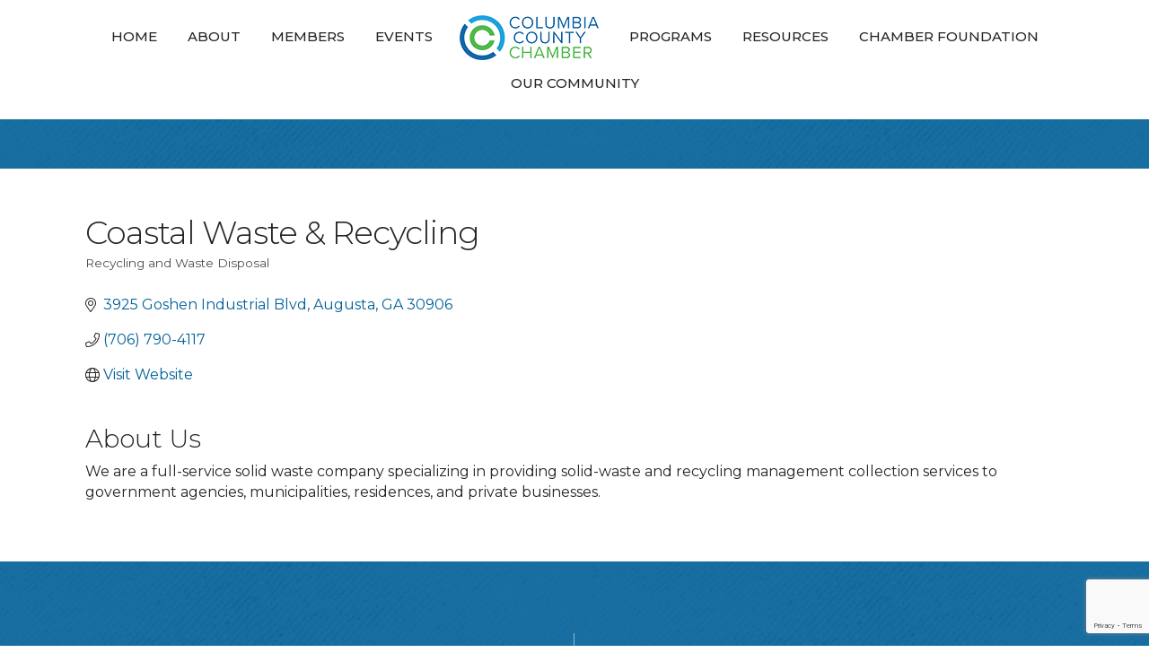

--- FILE ---
content_type: text/html; charset=utf-8
request_url: https://www.google.com/recaptcha/enterprise/anchor?ar=1&k=6LfI_T8rAAAAAMkWHrLP_GfSf3tLy9tKa839wcWa&co=aHR0cHM6Ly9idXNpbmVzcy5jb2x1bWJpYWNvdW50eWNoYW1iZXIuY29tOjQ0Mw..&hl=en&v=PoyoqOPhxBO7pBk68S4YbpHZ&size=invisible&anchor-ms=20000&execute-ms=30000&cb=sp6vrvtz6vx3
body_size: 48656
content:
<!DOCTYPE HTML><html dir="ltr" lang="en"><head><meta http-equiv="Content-Type" content="text/html; charset=UTF-8">
<meta http-equiv="X-UA-Compatible" content="IE=edge">
<title>reCAPTCHA</title>
<style type="text/css">
/* cyrillic-ext */
@font-face {
  font-family: 'Roboto';
  font-style: normal;
  font-weight: 400;
  font-stretch: 100%;
  src: url(//fonts.gstatic.com/s/roboto/v48/KFO7CnqEu92Fr1ME7kSn66aGLdTylUAMa3GUBHMdazTgWw.woff2) format('woff2');
  unicode-range: U+0460-052F, U+1C80-1C8A, U+20B4, U+2DE0-2DFF, U+A640-A69F, U+FE2E-FE2F;
}
/* cyrillic */
@font-face {
  font-family: 'Roboto';
  font-style: normal;
  font-weight: 400;
  font-stretch: 100%;
  src: url(//fonts.gstatic.com/s/roboto/v48/KFO7CnqEu92Fr1ME7kSn66aGLdTylUAMa3iUBHMdazTgWw.woff2) format('woff2');
  unicode-range: U+0301, U+0400-045F, U+0490-0491, U+04B0-04B1, U+2116;
}
/* greek-ext */
@font-face {
  font-family: 'Roboto';
  font-style: normal;
  font-weight: 400;
  font-stretch: 100%;
  src: url(//fonts.gstatic.com/s/roboto/v48/KFO7CnqEu92Fr1ME7kSn66aGLdTylUAMa3CUBHMdazTgWw.woff2) format('woff2');
  unicode-range: U+1F00-1FFF;
}
/* greek */
@font-face {
  font-family: 'Roboto';
  font-style: normal;
  font-weight: 400;
  font-stretch: 100%;
  src: url(//fonts.gstatic.com/s/roboto/v48/KFO7CnqEu92Fr1ME7kSn66aGLdTylUAMa3-UBHMdazTgWw.woff2) format('woff2');
  unicode-range: U+0370-0377, U+037A-037F, U+0384-038A, U+038C, U+038E-03A1, U+03A3-03FF;
}
/* math */
@font-face {
  font-family: 'Roboto';
  font-style: normal;
  font-weight: 400;
  font-stretch: 100%;
  src: url(//fonts.gstatic.com/s/roboto/v48/KFO7CnqEu92Fr1ME7kSn66aGLdTylUAMawCUBHMdazTgWw.woff2) format('woff2');
  unicode-range: U+0302-0303, U+0305, U+0307-0308, U+0310, U+0312, U+0315, U+031A, U+0326-0327, U+032C, U+032F-0330, U+0332-0333, U+0338, U+033A, U+0346, U+034D, U+0391-03A1, U+03A3-03A9, U+03B1-03C9, U+03D1, U+03D5-03D6, U+03F0-03F1, U+03F4-03F5, U+2016-2017, U+2034-2038, U+203C, U+2040, U+2043, U+2047, U+2050, U+2057, U+205F, U+2070-2071, U+2074-208E, U+2090-209C, U+20D0-20DC, U+20E1, U+20E5-20EF, U+2100-2112, U+2114-2115, U+2117-2121, U+2123-214F, U+2190, U+2192, U+2194-21AE, U+21B0-21E5, U+21F1-21F2, U+21F4-2211, U+2213-2214, U+2216-22FF, U+2308-230B, U+2310, U+2319, U+231C-2321, U+2336-237A, U+237C, U+2395, U+239B-23B7, U+23D0, U+23DC-23E1, U+2474-2475, U+25AF, U+25B3, U+25B7, U+25BD, U+25C1, U+25CA, U+25CC, U+25FB, U+266D-266F, U+27C0-27FF, U+2900-2AFF, U+2B0E-2B11, U+2B30-2B4C, U+2BFE, U+3030, U+FF5B, U+FF5D, U+1D400-1D7FF, U+1EE00-1EEFF;
}
/* symbols */
@font-face {
  font-family: 'Roboto';
  font-style: normal;
  font-weight: 400;
  font-stretch: 100%;
  src: url(//fonts.gstatic.com/s/roboto/v48/KFO7CnqEu92Fr1ME7kSn66aGLdTylUAMaxKUBHMdazTgWw.woff2) format('woff2');
  unicode-range: U+0001-000C, U+000E-001F, U+007F-009F, U+20DD-20E0, U+20E2-20E4, U+2150-218F, U+2190, U+2192, U+2194-2199, U+21AF, U+21E6-21F0, U+21F3, U+2218-2219, U+2299, U+22C4-22C6, U+2300-243F, U+2440-244A, U+2460-24FF, U+25A0-27BF, U+2800-28FF, U+2921-2922, U+2981, U+29BF, U+29EB, U+2B00-2BFF, U+4DC0-4DFF, U+FFF9-FFFB, U+10140-1018E, U+10190-1019C, U+101A0, U+101D0-101FD, U+102E0-102FB, U+10E60-10E7E, U+1D2C0-1D2D3, U+1D2E0-1D37F, U+1F000-1F0FF, U+1F100-1F1AD, U+1F1E6-1F1FF, U+1F30D-1F30F, U+1F315, U+1F31C, U+1F31E, U+1F320-1F32C, U+1F336, U+1F378, U+1F37D, U+1F382, U+1F393-1F39F, U+1F3A7-1F3A8, U+1F3AC-1F3AF, U+1F3C2, U+1F3C4-1F3C6, U+1F3CA-1F3CE, U+1F3D4-1F3E0, U+1F3ED, U+1F3F1-1F3F3, U+1F3F5-1F3F7, U+1F408, U+1F415, U+1F41F, U+1F426, U+1F43F, U+1F441-1F442, U+1F444, U+1F446-1F449, U+1F44C-1F44E, U+1F453, U+1F46A, U+1F47D, U+1F4A3, U+1F4B0, U+1F4B3, U+1F4B9, U+1F4BB, U+1F4BF, U+1F4C8-1F4CB, U+1F4D6, U+1F4DA, U+1F4DF, U+1F4E3-1F4E6, U+1F4EA-1F4ED, U+1F4F7, U+1F4F9-1F4FB, U+1F4FD-1F4FE, U+1F503, U+1F507-1F50B, U+1F50D, U+1F512-1F513, U+1F53E-1F54A, U+1F54F-1F5FA, U+1F610, U+1F650-1F67F, U+1F687, U+1F68D, U+1F691, U+1F694, U+1F698, U+1F6AD, U+1F6B2, U+1F6B9-1F6BA, U+1F6BC, U+1F6C6-1F6CF, U+1F6D3-1F6D7, U+1F6E0-1F6EA, U+1F6F0-1F6F3, U+1F6F7-1F6FC, U+1F700-1F7FF, U+1F800-1F80B, U+1F810-1F847, U+1F850-1F859, U+1F860-1F887, U+1F890-1F8AD, U+1F8B0-1F8BB, U+1F8C0-1F8C1, U+1F900-1F90B, U+1F93B, U+1F946, U+1F984, U+1F996, U+1F9E9, U+1FA00-1FA6F, U+1FA70-1FA7C, U+1FA80-1FA89, U+1FA8F-1FAC6, U+1FACE-1FADC, U+1FADF-1FAE9, U+1FAF0-1FAF8, U+1FB00-1FBFF;
}
/* vietnamese */
@font-face {
  font-family: 'Roboto';
  font-style: normal;
  font-weight: 400;
  font-stretch: 100%;
  src: url(//fonts.gstatic.com/s/roboto/v48/KFO7CnqEu92Fr1ME7kSn66aGLdTylUAMa3OUBHMdazTgWw.woff2) format('woff2');
  unicode-range: U+0102-0103, U+0110-0111, U+0128-0129, U+0168-0169, U+01A0-01A1, U+01AF-01B0, U+0300-0301, U+0303-0304, U+0308-0309, U+0323, U+0329, U+1EA0-1EF9, U+20AB;
}
/* latin-ext */
@font-face {
  font-family: 'Roboto';
  font-style: normal;
  font-weight: 400;
  font-stretch: 100%;
  src: url(//fonts.gstatic.com/s/roboto/v48/KFO7CnqEu92Fr1ME7kSn66aGLdTylUAMa3KUBHMdazTgWw.woff2) format('woff2');
  unicode-range: U+0100-02BA, U+02BD-02C5, U+02C7-02CC, U+02CE-02D7, U+02DD-02FF, U+0304, U+0308, U+0329, U+1D00-1DBF, U+1E00-1E9F, U+1EF2-1EFF, U+2020, U+20A0-20AB, U+20AD-20C0, U+2113, U+2C60-2C7F, U+A720-A7FF;
}
/* latin */
@font-face {
  font-family: 'Roboto';
  font-style: normal;
  font-weight: 400;
  font-stretch: 100%;
  src: url(//fonts.gstatic.com/s/roboto/v48/KFO7CnqEu92Fr1ME7kSn66aGLdTylUAMa3yUBHMdazQ.woff2) format('woff2');
  unicode-range: U+0000-00FF, U+0131, U+0152-0153, U+02BB-02BC, U+02C6, U+02DA, U+02DC, U+0304, U+0308, U+0329, U+2000-206F, U+20AC, U+2122, U+2191, U+2193, U+2212, U+2215, U+FEFF, U+FFFD;
}
/* cyrillic-ext */
@font-face {
  font-family: 'Roboto';
  font-style: normal;
  font-weight: 500;
  font-stretch: 100%;
  src: url(//fonts.gstatic.com/s/roboto/v48/KFO7CnqEu92Fr1ME7kSn66aGLdTylUAMa3GUBHMdazTgWw.woff2) format('woff2');
  unicode-range: U+0460-052F, U+1C80-1C8A, U+20B4, U+2DE0-2DFF, U+A640-A69F, U+FE2E-FE2F;
}
/* cyrillic */
@font-face {
  font-family: 'Roboto';
  font-style: normal;
  font-weight: 500;
  font-stretch: 100%;
  src: url(//fonts.gstatic.com/s/roboto/v48/KFO7CnqEu92Fr1ME7kSn66aGLdTylUAMa3iUBHMdazTgWw.woff2) format('woff2');
  unicode-range: U+0301, U+0400-045F, U+0490-0491, U+04B0-04B1, U+2116;
}
/* greek-ext */
@font-face {
  font-family: 'Roboto';
  font-style: normal;
  font-weight: 500;
  font-stretch: 100%;
  src: url(//fonts.gstatic.com/s/roboto/v48/KFO7CnqEu92Fr1ME7kSn66aGLdTylUAMa3CUBHMdazTgWw.woff2) format('woff2');
  unicode-range: U+1F00-1FFF;
}
/* greek */
@font-face {
  font-family: 'Roboto';
  font-style: normal;
  font-weight: 500;
  font-stretch: 100%;
  src: url(//fonts.gstatic.com/s/roboto/v48/KFO7CnqEu92Fr1ME7kSn66aGLdTylUAMa3-UBHMdazTgWw.woff2) format('woff2');
  unicode-range: U+0370-0377, U+037A-037F, U+0384-038A, U+038C, U+038E-03A1, U+03A3-03FF;
}
/* math */
@font-face {
  font-family: 'Roboto';
  font-style: normal;
  font-weight: 500;
  font-stretch: 100%;
  src: url(//fonts.gstatic.com/s/roboto/v48/KFO7CnqEu92Fr1ME7kSn66aGLdTylUAMawCUBHMdazTgWw.woff2) format('woff2');
  unicode-range: U+0302-0303, U+0305, U+0307-0308, U+0310, U+0312, U+0315, U+031A, U+0326-0327, U+032C, U+032F-0330, U+0332-0333, U+0338, U+033A, U+0346, U+034D, U+0391-03A1, U+03A3-03A9, U+03B1-03C9, U+03D1, U+03D5-03D6, U+03F0-03F1, U+03F4-03F5, U+2016-2017, U+2034-2038, U+203C, U+2040, U+2043, U+2047, U+2050, U+2057, U+205F, U+2070-2071, U+2074-208E, U+2090-209C, U+20D0-20DC, U+20E1, U+20E5-20EF, U+2100-2112, U+2114-2115, U+2117-2121, U+2123-214F, U+2190, U+2192, U+2194-21AE, U+21B0-21E5, U+21F1-21F2, U+21F4-2211, U+2213-2214, U+2216-22FF, U+2308-230B, U+2310, U+2319, U+231C-2321, U+2336-237A, U+237C, U+2395, U+239B-23B7, U+23D0, U+23DC-23E1, U+2474-2475, U+25AF, U+25B3, U+25B7, U+25BD, U+25C1, U+25CA, U+25CC, U+25FB, U+266D-266F, U+27C0-27FF, U+2900-2AFF, U+2B0E-2B11, U+2B30-2B4C, U+2BFE, U+3030, U+FF5B, U+FF5D, U+1D400-1D7FF, U+1EE00-1EEFF;
}
/* symbols */
@font-face {
  font-family: 'Roboto';
  font-style: normal;
  font-weight: 500;
  font-stretch: 100%;
  src: url(//fonts.gstatic.com/s/roboto/v48/KFO7CnqEu92Fr1ME7kSn66aGLdTylUAMaxKUBHMdazTgWw.woff2) format('woff2');
  unicode-range: U+0001-000C, U+000E-001F, U+007F-009F, U+20DD-20E0, U+20E2-20E4, U+2150-218F, U+2190, U+2192, U+2194-2199, U+21AF, U+21E6-21F0, U+21F3, U+2218-2219, U+2299, U+22C4-22C6, U+2300-243F, U+2440-244A, U+2460-24FF, U+25A0-27BF, U+2800-28FF, U+2921-2922, U+2981, U+29BF, U+29EB, U+2B00-2BFF, U+4DC0-4DFF, U+FFF9-FFFB, U+10140-1018E, U+10190-1019C, U+101A0, U+101D0-101FD, U+102E0-102FB, U+10E60-10E7E, U+1D2C0-1D2D3, U+1D2E0-1D37F, U+1F000-1F0FF, U+1F100-1F1AD, U+1F1E6-1F1FF, U+1F30D-1F30F, U+1F315, U+1F31C, U+1F31E, U+1F320-1F32C, U+1F336, U+1F378, U+1F37D, U+1F382, U+1F393-1F39F, U+1F3A7-1F3A8, U+1F3AC-1F3AF, U+1F3C2, U+1F3C4-1F3C6, U+1F3CA-1F3CE, U+1F3D4-1F3E0, U+1F3ED, U+1F3F1-1F3F3, U+1F3F5-1F3F7, U+1F408, U+1F415, U+1F41F, U+1F426, U+1F43F, U+1F441-1F442, U+1F444, U+1F446-1F449, U+1F44C-1F44E, U+1F453, U+1F46A, U+1F47D, U+1F4A3, U+1F4B0, U+1F4B3, U+1F4B9, U+1F4BB, U+1F4BF, U+1F4C8-1F4CB, U+1F4D6, U+1F4DA, U+1F4DF, U+1F4E3-1F4E6, U+1F4EA-1F4ED, U+1F4F7, U+1F4F9-1F4FB, U+1F4FD-1F4FE, U+1F503, U+1F507-1F50B, U+1F50D, U+1F512-1F513, U+1F53E-1F54A, U+1F54F-1F5FA, U+1F610, U+1F650-1F67F, U+1F687, U+1F68D, U+1F691, U+1F694, U+1F698, U+1F6AD, U+1F6B2, U+1F6B9-1F6BA, U+1F6BC, U+1F6C6-1F6CF, U+1F6D3-1F6D7, U+1F6E0-1F6EA, U+1F6F0-1F6F3, U+1F6F7-1F6FC, U+1F700-1F7FF, U+1F800-1F80B, U+1F810-1F847, U+1F850-1F859, U+1F860-1F887, U+1F890-1F8AD, U+1F8B0-1F8BB, U+1F8C0-1F8C1, U+1F900-1F90B, U+1F93B, U+1F946, U+1F984, U+1F996, U+1F9E9, U+1FA00-1FA6F, U+1FA70-1FA7C, U+1FA80-1FA89, U+1FA8F-1FAC6, U+1FACE-1FADC, U+1FADF-1FAE9, U+1FAF0-1FAF8, U+1FB00-1FBFF;
}
/* vietnamese */
@font-face {
  font-family: 'Roboto';
  font-style: normal;
  font-weight: 500;
  font-stretch: 100%;
  src: url(//fonts.gstatic.com/s/roboto/v48/KFO7CnqEu92Fr1ME7kSn66aGLdTylUAMa3OUBHMdazTgWw.woff2) format('woff2');
  unicode-range: U+0102-0103, U+0110-0111, U+0128-0129, U+0168-0169, U+01A0-01A1, U+01AF-01B0, U+0300-0301, U+0303-0304, U+0308-0309, U+0323, U+0329, U+1EA0-1EF9, U+20AB;
}
/* latin-ext */
@font-face {
  font-family: 'Roboto';
  font-style: normal;
  font-weight: 500;
  font-stretch: 100%;
  src: url(//fonts.gstatic.com/s/roboto/v48/KFO7CnqEu92Fr1ME7kSn66aGLdTylUAMa3KUBHMdazTgWw.woff2) format('woff2');
  unicode-range: U+0100-02BA, U+02BD-02C5, U+02C7-02CC, U+02CE-02D7, U+02DD-02FF, U+0304, U+0308, U+0329, U+1D00-1DBF, U+1E00-1E9F, U+1EF2-1EFF, U+2020, U+20A0-20AB, U+20AD-20C0, U+2113, U+2C60-2C7F, U+A720-A7FF;
}
/* latin */
@font-face {
  font-family: 'Roboto';
  font-style: normal;
  font-weight: 500;
  font-stretch: 100%;
  src: url(//fonts.gstatic.com/s/roboto/v48/KFO7CnqEu92Fr1ME7kSn66aGLdTylUAMa3yUBHMdazQ.woff2) format('woff2');
  unicode-range: U+0000-00FF, U+0131, U+0152-0153, U+02BB-02BC, U+02C6, U+02DA, U+02DC, U+0304, U+0308, U+0329, U+2000-206F, U+20AC, U+2122, U+2191, U+2193, U+2212, U+2215, U+FEFF, U+FFFD;
}
/* cyrillic-ext */
@font-face {
  font-family: 'Roboto';
  font-style: normal;
  font-weight: 900;
  font-stretch: 100%;
  src: url(//fonts.gstatic.com/s/roboto/v48/KFO7CnqEu92Fr1ME7kSn66aGLdTylUAMa3GUBHMdazTgWw.woff2) format('woff2');
  unicode-range: U+0460-052F, U+1C80-1C8A, U+20B4, U+2DE0-2DFF, U+A640-A69F, U+FE2E-FE2F;
}
/* cyrillic */
@font-face {
  font-family: 'Roboto';
  font-style: normal;
  font-weight: 900;
  font-stretch: 100%;
  src: url(//fonts.gstatic.com/s/roboto/v48/KFO7CnqEu92Fr1ME7kSn66aGLdTylUAMa3iUBHMdazTgWw.woff2) format('woff2');
  unicode-range: U+0301, U+0400-045F, U+0490-0491, U+04B0-04B1, U+2116;
}
/* greek-ext */
@font-face {
  font-family: 'Roboto';
  font-style: normal;
  font-weight: 900;
  font-stretch: 100%;
  src: url(//fonts.gstatic.com/s/roboto/v48/KFO7CnqEu92Fr1ME7kSn66aGLdTylUAMa3CUBHMdazTgWw.woff2) format('woff2');
  unicode-range: U+1F00-1FFF;
}
/* greek */
@font-face {
  font-family: 'Roboto';
  font-style: normal;
  font-weight: 900;
  font-stretch: 100%;
  src: url(//fonts.gstatic.com/s/roboto/v48/KFO7CnqEu92Fr1ME7kSn66aGLdTylUAMa3-UBHMdazTgWw.woff2) format('woff2');
  unicode-range: U+0370-0377, U+037A-037F, U+0384-038A, U+038C, U+038E-03A1, U+03A3-03FF;
}
/* math */
@font-face {
  font-family: 'Roboto';
  font-style: normal;
  font-weight: 900;
  font-stretch: 100%;
  src: url(//fonts.gstatic.com/s/roboto/v48/KFO7CnqEu92Fr1ME7kSn66aGLdTylUAMawCUBHMdazTgWw.woff2) format('woff2');
  unicode-range: U+0302-0303, U+0305, U+0307-0308, U+0310, U+0312, U+0315, U+031A, U+0326-0327, U+032C, U+032F-0330, U+0332-0333, U+0338, U+033A, U+0346, U+034D, U+0391-03A1, U+03A3-03A9, U+03B1-03C9, U+03D1, U+03D5-03D6, U+03F0-03F1, U+03F4-03F5, U+2016-2017, U+2034-2038, U+203C, U+2040, U+2043, U+2047, U+2050, U+2057, U+205F, U+2070-2071, U+2074-208E, U+2090-209C, U+20D0-20DC, U+20E1, U+20E5-20EF, U+2100-2112, U+2114-2115, U+2117-2121, U+2123-214F, U+2190, U+2192, U+2194-21AE, U+21B0-21E5, U+21F1-21F2, U+21F4-2211, U+2213-2214, U+2216-22FF, U+2308-230B, U+2310, U+2319, U+231C-2321, U+2336-237A, U+237C, U+2395, U+239B-23B7, U+23D0, U+23DC-23E1, U+2474-2475, U+25AF, U+25B3, U+25B7, U+25BD, U+25C1, U+25CA, U+25CC, U+25FB, U+266D-266F, U+27C0-27FF, U+2900-2AFF, U+2B0E-2B11, U+2B30-2B4C, U+2BFE, U+3030, U+FF5B, U+FF5D, U+1D400-1D7FF, U+1EE00-1EEFF;
}
/* symbols */
@font-face {
  font-family: 'Roboto';
  font-style: normal;
  font-weight: 900;
  font-stretch: 100%;
  src: url(//fonts.gstatic.com/s/roboto/v48/KFO7CnqEu92Fr1ME7kSn66aGLdTylUAMaxKUBHMdazTgWw.woff2) format('woff2');
  unicode-range: U+0001-000C, U+000E-001F, U+007F-009F, U+20DD-20E0, U+20E2-20E4, U+2150-218F, U+2190, U+2192, U+2194-2199, U+21AF, U+21E6-21F0, U+21F3, U+2218-2219, U+2299, U+22C4-22C6, U+2300-243F, U+2440-244A, U+2460-24FF, U+25A0-27BF, U+2800-28FF, U+2921-2922, U+2981, U+29BF, U+29EB, U+2B00-2BFF, U+4DC0-4DFF, U+FFF9-FFFB, U+10140-1018E, U+10190-1019C, U+101A0, U+101D0-101FD, U+102E0-102FB, U+10E60-10E7E, U+1D2C0-1D2D3, U+1D2E0-1D37F, U+1F000-1F0FF, U+1F100-1F1AD, U+1F1E6-1F1FF, U+1F30D-1F30F, U+1F315, U+1F31C, U+1F31E, U+1F320-1F32C, U+1F336, U+1F378, U+1F37D, U+1F382, U+1F393-1F39F, U+1F3A7-1F3A8, U+1F3AC-1F3AF, U+1F3C2, U+1F3C4-1F3C6, U+1F3CA-1F3CE, U+1F3D4-1F3E0, U+1F3ED, U+1F3F1-1F3F3, U+1F3F5-1F3F7, U+1F408, U+1F415, U+1F41F, U+1F426, U+1F43F, U+1F441-1F442, U+1F444, U+1F446-1F449, U+1F44C-1F44E, U+1F453, U+1F46A, U+1F47D, U+1F4A3, U+1F4B0, U+1F4B3, U+1F4B9, U+1F4BB, U+1F4BF, U+1F4C8-1F4CB, U+1F4D6, U+1F4DA, U+1F4DF, U+1F4E3-1F4E6, U+1F4EA-1F4ED, U+1F4F7, U+1F4F9-1F4FB, U+1F4FD-1F4FE, U+1F503, U+1F507-1F50B, U+1F50D, U+1F512-1F513, U+1F53E-1F54A, U+1F54F-1F5FA, U+1F610, U+1F650-1F67F, U+1F687, U+1F68D, U+1F691, U+1F694, U+1F698, U+1F6AD, U+1F6B2, U+1F6B9-1F6BA, U+1F6BC, U+1F6C6-1F6CF, U+1F6D3-1F6D7, U+1F6E0-1F6EA, U+1F6F0-1F6F3, U+1F6F7-1F6FC, U+1F700-1F7FF, U+1F800-1F80B, U+1F810-1F847, U+1F850-1F859, U+1F860-1F887, U+1F890-1F8AD, U+1F8B0-1F8BB, U+1F8C0-1F8C1, U+1F900-1F90B, U+1F93B, U+1F946, U+1F984, U+1F996, U+1F9E9, U+1FA00-1FA6F, U+1FA70-1FA7C, U+1FA80-1FA89, U+1FA8F-1FAC6, U+1FACE-1FADC, U+1FADF-1FAE9, U+1FAF0-1FAF8, U+1FB00-1FBFF;
}
/* vietnamese */
@font-face {
  font-family: 'Roboto';
  font-style: normal;
  font-weight: 900;
  font-stretch: 100%;
  src: url(//fonts.gstatic.com/s/roboto/v48/KFO7CnqEu92Fr1ME7kSn66aGLdTylUAMa3OUBHMdazTgWw.woff2) format('woff2');
  unicode-range: U+0102-0103, U+0110-0111, U+0128-0129, U+0168-0169, U+01A0-01A1, U+01AF-01B0, U+0300-0301, U+0303-0304, U+0308-0309, U+0323, U+0329, U+1EA0-1EF9, U+20AB;
}
/* latin-ext */
@font-face {
  font-family: 'Roboto';
  font-style: normal;
  font-weight: 900;
  font-stretch: 100%;
  src: url(//fonts.gstatic.com/s/roboto/v48/KFO7CnqEu92Fr1ME7kSn66aGLdTylUAMa3KUBHMdazTgWw.woff2) format('woff2');
  unicode-range: U+0100-02BA, U+02BD-02C5, U+02C7-02CC, U+02CE-02D7, U+02DD-02FF, U+0304, U+0308, U+0329, U+1D00-1DBF, U+1E00-1E9F, U+1EF2-1EFF, U+2020, U+20A0-20AB, U+20AD-20C0, U+2113, U+2C60-2C7F, U+A720-A7FF;
}
/* latin */
@font-face {
  font-family: 'Roboto';
  font-style: normal;
  font-weight: 900;
  font-stretch: 100%;
  src: url(//fonts.gstatic.com/s/roboto/v48/KFO7CnqEu92Fr1ME7kSn66aGLdTylUAMa3yUBHMdazQ.woff2) format('woff2');
  unicode-range: U+0000-00FF, U+0131, U+0152-0153, U+02BB-02BC, U+02C6, U+02DA, U+02DC, U+0304, U+0308, U+0329, U+2000-206F, U+20AC, U+2122, U+2191, U+2193, U+2212, U+2215, U+FEFF, U+FFFD;
}

</style>
<link rel="stylesheet" type="text/css" href="https://www.gstatic.com/recaptcha/releases/PoyoqOPhxBO7pBk68S4YbpHZ/styles__ltr.css">
<script nonce="s2xOsA9qPDoOtmbS4wS30Q" type="text/javascript">window['__recaptcha_api'] = 'https://www.google.com/recaptcha/enterprise/';</script>
<script type="text/javascript" src="https://www.gstatic.com/recaptcha/releases/PoyoqOPhxBO7pBk68S4YbpHZ/recaptcha__en.js" nonce="s2xOsA9qPDoOtmbS4wS30Q">
      
    </script></head>
<body><div id="rc-anchor-alert" class="rc-anchor-alert"></div>
<input type="hidden" id="recaptcha-token" value="[base64]">
<script type="text/javascript" nonce="s2xOsA9qPDoOtmbS4wS30Q">
      recaptcha.anchor.Main.init("[\x22ainput\x22,[\x22bgdata\x22,\x22\x22,\[base64]/[base64]/[base64]/[base64]/[base64]/UltsKytdPUU6KEU8MjA0OD9SW2wrK109RT4+NnwxOTI6KChFJjY0NTEyKT09NTUyOTYmJk0rMTxjLmxlbmd0aCYmKGMuY2hhckNvZGVBdChNKzEpJjY0NTEyKT09NTYzMjA/[base64]/[base64]/[base64]/[base64]/[base64]/[base64]/[base64]\x22,\[base64]\\u003d\x22,\x22w5Epw6xkw6LCocOBwq8kw6TCkcKHwq3DncK7EMOnw4ATQXF2VsKpbFPCvmzCiAjDl8KwcFAxwqtbw58Tw73Ctzpfw6XChcKcwrctK8Ojwq/DpBcBwoR2eHnCkGg4w6ZWGBdERyXDriFbN2JLw5dHw5ZJw6HCg8OZw7fDpmjDug1rw6HCp15WWCPCicOIeSUxw6l0cxzCosO3wrPDonvDmMKlwrxiw7TDk8OcDMKHw54Qw5PDucO7aMKrAcK5w5XCrRPCs8OwY8Knw7Rqw7ASRMOgw4MNwoADw77DkT/DpHLDvSNgesKvdsKUNsKaw5QfX2UCDcKoZQ/CjT5uIcKbwqVuIBwpwrzDlVfDq8KbcsO2wpnDpUTDncOQw73CsUgRw5fCv1rDtMO3w5RiUsKdEcOAw7DCvVlUF8KLw4QrEMOVw6Jkwp1sLHJowq7Cv8Ogwq85W8Osw4bCmRp9W8Oiw5QGNcK8wo9FGMOxwpHCjnXCkcO6dsOJJ2DDpSAZw5TCsl/[base64]/DtiU9w5Ykw65HwqnCkjUkw54OwpR3w6TCjsKwwoFdGwBkIH0QL2TCt1bCsMOEwqBuw4pVBcOLwq1/SA9iw4EKw6PDpcK2wpRXHmLDr8KOH8ObY8KFw6DCmMO5F2/DtS0gOsKFbsO7wpzCuncjPDgqLsOVR8KtCcKGwptmwpTCusKRIS3CpMKXwot0wrgLw7rCsUAIw7ssZRs8w7nCnF0nGE0bw7HDuGwJa3TDh8OmRzjDrsOqwoAow79VcMOYfCNJXcOYA1ddw79mwrQnw4rDlcOkwpYHKStgwpVgO8O4wo/Cgm1CfgRAw4k/F3rCi8KEwptKwpQ7wpHDs8KUw7kvwpp7wrDDtsKOw4TCnlXDs8KtZjFlOk1xwoZgwrp2U8O3w6TDklUKAgzDlsKGwrhdwrwjRsKsw6tWbW7CkyV9wp0jwq7CnDHDlgI3w53Dr1HCpyHCqcOVw5A+OT04w61tCsKKYcKJw5fCoF7CsybCky/DnsOSw73DgcKaX8OXFcO/w6luwo0WH1JXa8OLEcOHwpsZeU5sCEY/asKYH2l0aQzDh8KDwrwgwo4KNwfDvMOKXsOzFMKpw5nDq8KPHCZSw7TCuylswo1PAMKGTsKgwrjCtmPCv8OlTcK6wqFmXR/Ds8O3w6Z/w4EWw5rCgsObbcOvNwB5ecKOw5bCksO8wq4xWsO3w5nCvsKBfHJ/[base64]/DkSrDgcOHw5zDtU5ySsK8fsOYfVBUXcKhwqgmwr8oTWrCoMOPSSNfE8K4wrvDgCFhw7ZtK384XxTCsWHCrsO/w4vDp8OxHQfDkMO3w6nDqcKzPgtLMGHCn8OOdgnDswlMwr9Fw50CJF3DicKdw5tAPVNjCcKpw4VcEcKxw5lUPkNoXSfDmFh0dsOqwqlCwpPCoWTDuMOkwpF6VcKpYWFUAFE6w7jDg8ORXsK2w5TDjCZTdm/ChUstwpFpw7nClG9fDEhuwo/CiQA/aDgVD8OgO8OXw7o8worDuhvDv2ppwq3DnhMPw6TCmSc4LcOIwpl6w6HDmsOqw5rCtcKfLsO3w4jDlFoCw55Rw5s8AcKbEcK7wqYsUsOvwoAlw5A9QsOVw5oEOCjDtcO+woAkw5ASbMKkP8O6wp/CuMO+bzlTfAXCtyrCmgTDucKVY8OJwpHCmcOOHCEhEz3CgCwwJQB4CsKmw50ewqQZYEkmFMOnwq0adcOfwr95ZMOkw7Yaw5vCpgnChS5TPcKjworCkMKew4DDi8Ozw4jDlMK2w6bCkMKyw4ZAw6B9LsOlSMKsw6Jsw47CkD97B0EzK8OSMhBdS8K2HiTDgBNle3Uiwq/[base64]/CljDDmMKkLMKvw6Jew4vCtcOCwqjCkwcMw6oNw7LDgcOIEcKEw4XDsMKOYMOREgxXw5trwrlxwoTDvBHChMOXLzs2w6nDhMKqTn8jw6HCk8ODw7wowofDn8O6wp/DhntCU1PCiC8vwqvCgMOSGCvCkcOIUsOpFMKpwp/DqypDwpnCtGcuEGXDg8OLd2FgWhFGwo9Uw550VcKXdcK/KRwgGi7CqcK2IxEIwo4IwrVpE8OVcgczwo3Djy1Aw7rCnnNbwqzCs8KtQSVne043DgU3wqLDpMOFwoldworDu2PDrcKCZ8K9BlPDvcKAW8OUwrrCqhnCicO2S8Kta1/[base64]/DjlgDJcKMfMOcw7MKw6g0JcK3Cx3DpAweIsOsw4wFw44bXjk7woYwdw7Cqm3DpcOBw4BnMMO6cn3DhMO/w4vCiwvCqsOVw73CpsO2G8OaIkvCj8KQw7jCmUUEaX3Dp23DhTPDpsKOfVUzfcOJP8ObGGE7Oh0Bw5huVwfCpEBRDyAePcOXBAfDicOBwp3CnC0RDcKXYzvCpTzDsMKeJ0xlw4czL0bCtHk7w7bDkRXCk8KQcA3CkcOrw44SH8OdBcORJkLDlSUSwqbDpAHDp8Kdw7/Dj8KAHGpmwoJ9w4E0JcKwJsOQwqjDu0ltw77DqzFswprDt0rCuwkrwpNaOMOdG8OtwoB6E0rDnjAoc8KTWHrDn8KjwpNCw41yw5gLw5nDlMKPw6HDgmvCgClSMsO/THtsVEzDoj1WwqDCiw7CosOPAzx5w5IjI3ddw57Cv8OFIEnCoxEuWcKwDsKyJMKVQMOxwr92wpfCrgZXEDXDnD7DmFfChXhuE8O/w4d6XsKMHEIHw4zDr8OgNwZpfcO6e8Kww4jCtXzDlwYIaXZ1wqfCiHvDl0fDq0tdCTFlw7LCmm/DrcOrw54zwohuXnxRw509CUZEMcOVw6Bnw4sRwrBtwoTDoMK1wozDqxzCoTjDvcKNN0p/X0zCrsOTwr3CkRDDvi1UVybDjsOVGcOyw7Z5HsKAw7DDtsKML8KsIcOKwrEww7Icw7hbw7HCvHHCjQRLH8KcwoEiw7MRCltLwpgqw7XDosK8w6XDuEB4acK6w6zCn1RnwpvDlsOcU8KBbHjCuC/Dly7CmcKLSmHDocO8asOHw4ljSAAYOwzDvcOnHTLDmG9oIXF8KU7CiUHDgMKtWMOXJcKKc1PCuDLClGLDvAhywqo+GsODRsOLw6/Cm1EtFEXCj8KIJw5mw6ltwq8pw5s/TAoLwqpjE1HCuzfCgWh5wrrCmcKjwrJGw6XDrMOUaFYVU8K5WMOEwrwoYcOzw51VVCBnw5/CpzZjdcOHW8K3IcOKwoIPe8Ktw5HCvxVRMDU1csO5KcK8w7kAE0jCqFEuMcOswrfDkkHDv355wqHDlVfDj8Kpw6DDtE0ABVAIJMOiwqpOI8KGwpPCrsKiwprDngR/w5FzbwJMMMOlw67CnXQdfcOvwr7Cr1JIJG7Ctx4wX8OlIcKsSznDpsOEccKzwp4Ew4fDlR3DrlFeYTkeLUfDi8KtCE/[base64]/Dr8OnwpzDmEo7JhMvCSwdw6Q2woAfwpxaBMOZbMKVL8Kfaw0kFTzCn1oWUsK3HlYMw5bCsiFFw7HDjBfCiTfChMKowoTDocOTIsOlEMK5EnjCtnrCjcOtw6jCisOmOALDv8KsQMKgwqTDjz/DscOmccKfFFZZKBgdK8KowqjCuH3CqcOHAcOYw6PDnQHDncOww44LwqMkwqQPZcKhdX/[base64]/CusKFwpzCrxsPw4UPZ0s/[base64]/[base64]/[base64]/CtsOUNkIebBFowppewr1seMOXJMK5w5UgLMKawqgrw5V4wojCtFsHw6JWw4QbI38Kwq/CrkJ1SsO6w5wOw4oOwqVQasOYw6XDhcKuw5gqJ8OrLBLDqSjDt8O/[base64]/w6DCtiTDp8O+wpbDvjUtPMO8wqJUwrQFwp9kwr0LwpR1woByAX1CGsKJT8KDw65Cf8KewqfDuMOGw5LDusK/G8KJJxnDhcKHXS0CFsOJeSbDj8K3f8KRNFp7FMOiBGAXwpjDnjpiesKlw78xw5rCusKnwp7CncKIwp3CrhHCj3HCrcKXBAQFZzIkwo3CsWXDil/ChQbCgsKWw5I6wqokw7JQcCh+dh3CkHR2wqgqw6R5w4XCgQ7DnSzDg8KPEk1bw4jDucOIw4LCii7CncKDf8OAw7NZwpUpfCorVcOrw5/ChMO2w5nCoMKWC8KEdlfCp0N8wqHCusO5MsK7wpFuwqRhE8ORw4BabWLCmMOcwpFBa8KzSDrCocOzXSwLV30aXEzDq3tjHkPDscKSLGJxb8OjVMKiwrrChk/DrcOqw7Uew4nCgyTCosKrHW3CjMOFQ8KUAWbDpGHDmEk9w754wolDwovChDvDt8K2AifChMOXORDDhA/DkR49w5jDg1wOwoUZwrLCr30Jw4U6McKXWcK/[base64]/Dj8OOw6JpDTfDu1PCmMKiwoJpciUAw4TCmQQnwp0cey/[base64]/[base64]/DqQxIw4zCmsKITMOLPWMWeVAjw5LDtA7Dn3lUWBPDvMOGcMKew6A0w4JYJMKjw6bDkAbDkBZ2w5cnKMOIXMKCw53CjkgZwqhwdxTDs8KFw5jDvX/DnMOHwqgGw60/GXvDlGgmVl3Cni7CucKRBMOiLsKewp3ChMO+wrFeCcOpwpt8b3bDpsKMfC/CjydeAWvDpMO4w4PDjsO9wrhQwp7CncODw5tGw6J1w4xDw5fCqAAQw6A+wr9Qw69ZT8KOcsK3RMKVw7oTG8KuwpVRccObw5pEwoVKw4cBwr7CosOqDcOKw5TDliwqwqhRw485WVFgw4TDp8Orwo3DvhfDnsOsKcK8wpobLcKBw6dJQU/[base64]/DusKjOkDCrj/CiTHCr8K+wqRvw5MCIMOsw6jCqcKMw7cHwrA0MMObOxtEwoc3LxrDnMOmT8Khw7vCs2RMPizDji3DgsK0w4HCssOnwqnDtAEMw7XDo2XCi8Oiw5cSwobDtlxTC8KrGMKuw4nCiMO7ay/Dqmhxw6TCvsOPw611w6rDi3vDrcKkQCU1LAgmXDMkHcKaw6zCqVN6V8Oiw60aWcKYKmbCnMOBwozCqsKawrVKMn8iE1ogSlJETsO/[base64]/CsSjCoERjDMKYwpZrMcO6LsKfHMKXwpQXw4LDtDrCjsOBVmwREw3DrR/CqixEwpVlVcOPHWFlQcOZwpvCvTFywo5tw6DCnj8Kw5TCt3UZVkDCksKTwqwHX8Kcw67CnsOOwrp/LVfDjk8oGjYtPcOkM0dEX0bCgsOkSxtUQVJFw7XCp8Orw4PCjMOTZnc0AMOTwqI4wrxGwprDr8KfZDPCv0MpbsOTAWPCr8KgPUXDu8O9ZMOuw6hKwqXChRvDnGnDhEHCsn/DgE/DtMKdbToqw6Nkw4sNDMKAYMKPOiN2ORPCgjnDkBfDlijDqWjDkMKxwpBSwrrDv8KTOXrDnR7CvsK2GCzCsmTDuMKsw7cGD8OBIEl9w7/Dl2TDmzzDp8KtccOTwoLDlx84a1fCmBHDhVjDig4LYyrCk8OHw5wKw7DDhcOoZBHCkDFCFmrDi8K0wrLCtFfDoMOxDAfCnMOMISNXwo8IwonDpsOJdB/CqsOhaEwlR8KgFzXDsiPDqcOkPWvClzMUBcKPwrvCq8KCb8OQw6fCjRlrwpNXwrctPTvCkcKjC8KGwrFfHFN4PRdGOMOHLDVFXg/[base64]/[base64]/[base64]/Dr8Omw64wwpzCpsO3dHEPw67CvkbCuDnChU0KeToyaiEOwr/CksORwqBNw5rCscOoMF/Du8OJGxPCj07CmzjDnx0Pw6U0w6vCmixBw7zCtTYRMQzCiggWHHPDkx4vw6vClsOICMOwwqXCtMKkEMK9I8KLw6JKw415w7TCjzDCqi4SwobCiSlWwrjCqHbDhMOoJsOkUnd1A8OnLCBYwpLCssOLw5NrRMKifWvCkyDDmCzCp8KQCSILd8Oxw6/CqwTDusORwqDDgSVraX7CqMObw5vClsOtwrjCnRICwq/Du8O0wqFjw4oow5wtPklnw6rDjcKTCy7ClMO9HB3DskrDgMOHaUBxwq0ewpcFw6c9w5XDhytQw4UiBcKsw6g4wpfCjAdsbcOcwr/Dg8OAecOzaihPe38/WXPCtMOtesKqDcOKw5dyWcO2I8O/[base64]/ZQEPwoERTijDh8KLTMO8wrbCkWTCv0t+wrpZesOqwrrClXICVcOtw5E1EcOKwosFw6/[base64]/Ds8OAAMKoPwvCrXnDpsK3CMOPw4RaQMOcWMKdw4PCvMOIwpMSR8OIwozDixjCtsO1wozDrMOuAmo5bQPDkFfDlygMBcOQPgrDjMKBw7QKcC1dwpzCqMKCUBjCn0B2w4XCmk9GWcKUW8Opw48OwqpRT0w6wpjCpG/CpsKUAFImVTclKkbChMOmaTjDt3fCrUUlSMOSw5XCi8OsJDhmwpQ3wqfDthN7JB3Cq0wgw5pgwp9MXnQVasObwpLCocKTwr19w4fDq8KXLijCvsOjwo1/wprClzDClMOPHkfDg8Kxw7hIw5kdwovCgsKBwoEVw5zDqk3DoMOhwoJuLxDClcKaZmfDnV4qSn7CuMOoM8KMb8OLw65RWMKzw6dwf0l4CCzCtxkvHRZ/[base64]/CvcOpZsKiJ8KQR0DDqQTDvcK3w57CrH4dw4sCw53DjcK6w7Vjwq/CvcKqY8KHZ8K/IcKpRlzDtX1Dw5XDuzp8CiHCq8ORBUMGDsKcNcOow48yZirDj8OxFcORQh/[base64]/Doiw6EsOYWcOAbMOsw6rDgsO7cw3CrGV6GDnDk8OcNcOtB29cbcO6GkzDt8KEBMK7wp3Cs8OsLMObw5rDqXjCkR7CuEPDucKNw4jDjMOgFUI6OFhyMSnCnMO6w5vCr8KnwoHDqsKRZsKdCHNCJnASwrAveMKUPEPCsMKGwqVyw6nConInw5fCt8Kdwp/[base64]/DgV41w4owwoNzasKxKMOAQygkdcKsw4PCpR9salLDucOxfRRbPcK8fw4xwpNyVEfDu8KrFMKhVwnCs2rClX4gN8Obwp1YfzMlAwbDosOLFV3Cu8O2wp4CL8K5wpTCrMOYXcONPMKXwqzCkMOBwrDDohZqwqfCtMKgbMKGdMKoVMKUJF/Ct2rDkcONC8OXRjYbwphiwrLCuBXDiGMMWcKlFmDDnwwKwqQuJ0jDuA/[base64]/CsOvw6h9w79tw6h4DcOCR8OdN8ORVsOnwq86w6x1w5YidMOTBcOLUcOnw7vCk8K3wr3DvhFUw6PDkkQ2AsOeDcKZfsKEe8OlEGhoWsOJwpDClcOjwpHClMK4bWtoX8KNXF5WwrDDvsKPwpzCgsKiWcO8FhgKewkoUD9STMOidsK8wq/Cp8Klw7wgw6/CsMOcw7t6WsORacKVXcOTw5Esw57CicOlw6PDl8OZwrpTEW3DuXTDn8OXCn/CscKGw73DtRTDmQ7Cg8O9wotVDcORdMKiw4HChXXCtktKwoHDgcKiTMOyw4bDuMOpw7t4HMKiw7/DlsO3BMO5wrVrbMKoUA/DnsKlw43CvmMdw6DDpcKoZkfDkVbDvMKbwplow68OC8KiwoBVQcOqVjXChMKYGwjCkkTDrV5PQMOhNVDDo2zDtDPCrWDDhH7Cq2NQfcOJFsOHwprCmcK7w57DsV7DvhLCh0rDgsKqw4EyMgjCtz/[base64]/DocKBwos2wpTClxXDoDPDp8OWAng8I8OFYMKcBGcqw4xpwqFZw7ALwpAhw73CrRDDisKIDcKuwotRw6vCgcKzdcOQw7PDkhFMRw7DhjfCocKYGMOzAsOUIBFhw5QDw5rDrmQfwofDnDJIYMOXRkTCjsK/BsO+Z1pKLsOgw7c3w6Abw5/DgADDkyE8w5s7QGPCgsKmw7TCtMKuwooXMyEMw4VvwonCosO/[base64]/DkEDCpidIWcKffcKxwoHCs8Otw6EJwrbCvcKrw5gDRwtMCBZNwqNvw5rDgMKHTMKzGivCscK9wpjDuMOncsO8G8OqH8KsXMKIfRfCuijDuAjDt3nCgMOxDT7DsFDDrcKDw4cCwpLDtz0twp/DgMOVOsKnQgEUSnkywptAc8OSw7rDlSR3csKSwpYbwq0pC03Dln9RdEoDMg3CqkN5bB3DsQ7DnQdJw6/DmDRMwpLCjMOPS1Z0wrjChMKcwptUw7VBw5BydsOXwoDCpCDDplLCoDttw6TDk2zDr8KAwpxQwo0iRcKwwpLCtMOZwoVBw6wrw7jDgD/CshtkRhbCjcOlw7fChsOfFcOKw6DDmlLCl8OzKsKgO2gHw63ChMORM3Npa8OYfjAbw7EOwokBw545bcO4D3rCtMKkw6I4Y8KNSmZUw4ElwpPCoTJDU8O0EmzCjcKINh7CvcOUCRVxwp1OwqY8X8Kqw7rCjMKyJcOVUXMEw4rDscO0w58uPMKswr45w7/DgwBgDcOwKCfCisOIKDnDn2nCqwfCkMKbwqTCgcKRKzrCqMOXeg1KwpV6UAltwqNaUEPCq0PDnygRaMOzc8K7wrPDukHCp8KPw7bDsAXCt2nDi1jCo8KVw69uw6YTLkQSKsKkwoTCqm/Cj8O8wobCpRpQHW1zDzrDmmNdw4DDrAg8wp12BwHCn8Kqw4DDusO5Q1nCnBDCuMOUPMKvJUcmw7nDmMOyw5rDr2kgMMKpIMKawprDh3XCpBbCtnTCiRPDiCZkI8OmA0cnZBMOwrgfSMOOw7F6acKPPUhlbDzCnR/CtMOgdVjCizkaN8K1BTfCt8OIKGvDrcOUT8ODdw0hw7LCv8OdRj/CnMOWckPCk2dmwpNXwoptwp4IwqIHwog5S0rDvX/[base64]/[base64]/GMO2w59kwqIHwqzCh8Kgw7o4eHHDl8K7wosKZ07DpcOdw7LCtcOMw617wpdmdnXDpyXChzrCu8OZw77CpCElbMKmwqLDvmRrNT/DggM3wqk7LcK+VAJZSkXCslhDwp1rwqnDhDDDnHcOwoJxLknCliHCvcOWwq8Fc3PDtcOBwq3ChsOCwo0eBsOPVgnDusOoHihHw7U8UzlQGMObSMK1QlfDnzUkQHbCtXUUw4hWJ1TDn8O9KcOzw6/DgmvCqMKzw7XClMKKERYdwr/ChcKPwoRjwoBuW8KVKMO3McOKwpVbw7fDvULDrcKxB0/ClDbCosK5SEbDvsO1HsKtw4rCgcO0w6wdw7oeOi/DqsOhIBATwpPCjFbDql/Dnl1vEC9hw6/DklcaD1zDjwzDpMObdC9ewrJmHywQbcOVRcOIYF/CtSfClcO9w6w/w5tqdw5kw747w6LCoF3Cg0o0JsOgJlI+wplrQMKJN8Omw7LClipNwqhsw6LChErCim7Dg8OKDHPDlQzCrnFow4QnXC/Dj8OOw4kvFsKWw77DlG/CrwHCqTdKd8OVWMOidcOJJSAABXVFwqIqwpzDsw8sBsOwwozDoMK3w4YfVcOALMKCw64Uwo4vD8KFwoLDmAjDo2fCncOhaxXClcOIE8KbwoLCsW8UNVDDmAzCgMOnw6F8YcOVEcOlwqk/wp9ITXrDtMO1AcKgcRgDw6HCvUhqwqInd0TCvEh2w4V8wqlLw4IKTQnCgSnCtsOQw4nCusOEwr/CmEXChMOnwrdDw5NHwpMlZMKPbMOObcKNeAjCosO0w7rDiSnCt8KjwosOw4/[base64]/XXdfw6TDucKUJA8WPMKHw5wYflfCnsK3NWXCq0QXwrg/wpJuw6VMFVYQw4rDgMKFZi3DlBM2wobCnB1sUcKMw5jDmMKgw5lHw6t+SMKFCiTCpyTDoGYVNcKlwoctw4fDkShNw6RPEsK0w5rCjsOfFALDgHNfw5PClmhsw7RDeUTDvATCscKWw7/Ct2bCjgjDpyZWUcKEwrbCusKew63CgAcqw4LDk8ORf2PDi8Klw5vCjsODC0klwoLDiVECPAo7w7bDjMOBwq3Cj0BRc3nDtx3Dl8KzHMKZA1B7w6PCqcKVG8KMw5FFw598w7/CqWTCqkczMBrDgsKqJMK3w7gSw5vDrmLDs0QLw6rCgCLCvMOYCAIxICBvRGPDh11Swr7ClGvDmsOGw5bDtg/[base64]/cD4zG8OKw7XDj0QowrTDgsOTw7tKw57Cig5TLcKTccKaBGjCl8OxfhVRw54obsOIXFzDlGopwpgTwrofwrd0fB3CiBbChVXDgQTDhnvCgsO7DT4qaTo5woDDr2c0wqDCjcOXw6RPw5nDpcOvIGkAw6wzwrhRfMK/GXTCkR/Dr8K+Zw1xH07Dh8KYcj7CrFdMw4A7w4oQJ0sbI2DCnMKJfXnCvcKXYsKZT8OTwoZ9dsKkUXQRw6XDqnXDjCgQw6BVZR9Gw5NDwrnDuU3DsRU7F0srw5PDncKhw5c/wpcYOcKOwq0BwrHDjsObw73DuEvDvsOewrPDuUQILRfCi8Oww4FdbMOFw6pgw63CnygHwrUNTU1BLcOFwqwJwr/CuMKDw7ZFccKOFMOkd8KvD19nw4sUw7/CqMKcwqjCiXjDuWdASz0+w77CuEIkw71NUMKewrJVZMOuGyFLTm4jfMKuwoTCuXwDDMK2w5FkesKLXMKYwqDDmCYqworCl8OAwoV2w4pGecO3w4/CvgbCrcOGwonDmMOyeMKBaAXDrCfCpAHDrcKrwp7ClcO/w6tUwottw63DqWzDpMOww6zCr0PDo8KuD0E6w507w6J2W8KZwoUVRMK4w4HDpQ7DrlfDozZ2w41PwpzDjRPDlMOLU8OEwrTDkcKuw4EWcjDDjA8YwqdewpIawq5zw6J9DcK6E1/CncOrw4TCvsKKSmNFwpcCRHF6w5jDrmHCvkU0XMO3ClzDnFjDjcKJwrLDrC8Dw7bCjcKiw50OUcKZwo/DgDbDgnDDjjAYwq3Dv0/Dt3MGIcOeCMOxwr/CpibChBrDuMKbwq0Pw59MQMOaw5ACw6kNYsKSwrosM8O7cnQ9HsK8J8OGVDhtw7A7wpzCqcOOwpRrwrLCpB/DjFtBMgnCkz/Cg8Olw5Fnwq3DqhTCkCMUwpvCs8Ksw77ClzNOwoTDnkHDjsKYBsO0wqrDi8K5wpzCm24Kw58EwpjChsO/RsKOw6vDsmM0NRNbcMKbwptcaAkmwqtxScK3wrLCjsOtEVbDm8O/VMOJRMKSBmMGwqLCgsKcUHHCpcKjKXLCnMKDRsKIwqh/[base64]/Cr0HCqD/DmMKwwp16fcOHOMKfQw7CpsOLCMK4w7NzwpvCrj9jw6s0MEPCjRRmwoZXJiZlGk7Cv8Kqw73DvsOZe3EEwoDCrxAPcMORQxVGw7Etwo3CjR7DpnLCq0bDocOSwplQw6kMwqTCj8O5QcO3dCHCu8KLwpEAw49Mw4YIw711w4d3wrxmw5V+JERgwroEO1VJAA/[base64]/DuEbDr2lnfA3CssOTNsK3w7UxUcK1K8OTRcKbwoQgVyklLB7CjMKXw7YUwrzCk8K6w5kywrdTw7JdEMKfwpw/fMKTw6xmWlHDtTF2Ag7DrFXCrgwPw4vCtzXClcKMwovCmmYJc8KmC0g9SsOra8OIwqLDpMOmw6ETw4rCtcOtVW3DnGxLwpvDuXN5e8Olwp5YwqfCvxDCgllQQzo6wqbDlMODw5k1wrolw5XDosKxGy/CssKdwrs5wrY6F8ODTVLCt8O+worCksO+wojDmk8ww5bDgx0Gwp4ZADzCoMOjDQFERAIgOcKCaMKhBy5QZMK0w5LDlUNcwpIWNGfDj1Jcw4DCs17Dt8KCITpEw7DChV92wqLCqCt8YHXDrEzCnT3CtsKLw7/DqsOWcX7DkiTDi8OGXiZDw4jChGpcwrNjU8K5McOdSj1SwrpuTcKwDWwXwpclwpjDgsKzAsO9fBvCuTzCllDDnWXDkcOWwrbDmMO0wqZEN8ODIiR/aVMvNhbCil3CrTzClmDDuVUoJ8K6NMKxwqrChx3DgDjDo8KcXQLDqsKaOcOjwrbDlcK7fsOsHcK3wp0cMV1yw6jDmn/CvcK0w7/CkxPCgXvDhXFBw6/[base64]/RsOwwq40w71UCxzDrizCrMOYcA3ClsO7wprCnWPDjz5TIwcAUhfCt0nCpMKHQxl7w6nDnMKlJCQYJMOlcUlRwqB9w7JqOsOFw57ClRErwqscBHXDlBDDncO1w5UNBsOhSMO6wowBfi/[base64]/CqTxdX8KKwq/[base64]/Cj0Vlwos2OMOEwqfClGtbK2bCgsKkH8ORKRYFw5/Ct03CjWRGw7EZw7/DhsOAQRoqAn5DMcOqRsKIK8KEw4/CqsKewow5wolcSk7Cu8KbBgIaw6HDrsKqfHd2f8KNU3TCp3xRwoU9M8Odwqgwwr5xI2luFzpmw4wMMcKxw7bDqD0/RjjClMK0EB7CsMOcw5ZOGClUH3bDr0nCrMKxw63DisKXAMObw58Sw7rCu8OOIcOPXsOuGF9Aw7tNaMOlwpJ1woHCpmXCuMOBG8KqwrjCh1jDuj/Ck8K7PCdSw6MMWxzCmGjChhDCh8K+IhBNwqTCv1XDrMOGwqTDk8KtEngUdcO4w4nChyrDqMOWCjhhw5Y6wq/DowLDvjZpKcOdw4fCq8K8G1nDocOBZ2jDksKQbwzCiMKaYnHCnjgsKsKfGcOcwr3CkcOfwoHCuHjChMOawp9NA8Ojwo51wrfCjFrCsDTCncKWGxHCnhrCocObFWHDtcOVw7bCoh5kI8OLfhXDk8KhScOOJcKDw5Ecw4FBwqbClcKPwo/Ch8KOw5kbwpTCmcKqwpDDqW7DoXxoHhRXaDEHw69bPsOtwoB8wqTDuUwwD2rCo2YJw6c7w4Zhw7fDnwnDmncEw6PDrFYGw57CgD3DmWpvwpF0w5xcw4Yzbl/Ck8KLWMK7woPCkcOUw59Ow7BVexkjXi1wdnrCgTkAUcOhw7bCqQ0BXybDqjMGYMKEw6zDnsKRe8OIwrB0w6x/[base64]/Cv2DDrcKFfEbCsAotJirDinnChsKSw4AiHzt7EcKqw4zCuTYBwrXCtMOxwqkpwpN1wpJXwq4iacKBwq3Ch8KEw6slLFddc8KBK3/Cs8KcUcK7w4MJwpMvwqdtGgkewovDssOBw6/[base64]/[base64]/CiD7CqsKlw61pRcOkKcKcw4MSAcKuw7jCm18Ww4HDmH/DjxhHJSFSwpg0ZMKhwqDDh1TDmcK/wovDrAo6KsO2b8KdOlXDlTjClh4YGAPDvFc9HsOgFgDDisKSwp0WNGnCiXjDozXCnMK2PMKtOMKVw6rDmMO0woYHNmpqwoHCt8OqDsOVFAVjw7gFw6nDjQoLwrjCgsKzwr7DpcOrw6cLUFhxRcKWacKUw4/Ci8KzJy7DjsKQw6QJWMKqwrV5wqsiw73CnMKKNMKcezhIT8KgbRTCvcK3AEFxwoM5wqdaeMOgZ8KnbgxQw7EYwr/CtsKgRHDDqsO1wp3CumkMH8KaUDFFYcOPS2fCpMOGVMK4Z8K8DVzCqhDCjsKHPEgcZld/[base64]/DpibDm2cRwq/DtcOjw5BdworDpjZHJMO2fVgawph/HMKFcAPCvMKvZi/[base64]/CiV98wojDrMKEwrDDk3XCgQvClhNsbcObIsKEITXDo8O7w4lDw4YudRrCsAbDoMKuwpTCj8OZwoTDpsK+w63Ch1bDrCwlGinCuSpJw6LDoMOMJGcdAwpww6TCtsO+w5EyT8OUfsO1AE4rwojDscOwwrfCiMK9aybCg8Kkw6hsw7/[base64]/w7bCtDhOFMKZw6HCl8Ktw7bDihfDm8KFNUx3w4UHJMOZw6BSLwjCnnbCvUotwpjDoGLDl1TCg8KMbMORwrgPwqjCuwrCuGvDrcO/PyrDrcKzRMKIwpHDlXtIKG3Ck8O2aVrCr1RCw77DocKUD2HDv8OpwroDwrQlNsKkJ8KPXyjDm2rDlGMuw6pkYFDChMKrw4/[base64]/DlcOjGAXDjcKYYkzClsO2ZsOuXMKSwpQMw7pJwo5nw6jDiQ/CtsOzTsKawqLDsirDkiQ7VBDCq3pNKlXDqGXCm0jCtm7DmsKjw4kyw5PCosOUw5scw64VAW8lwoRwH8OKa8OrIsKywoEYw7Mcw73CmQrDnMKQU8K8w5rCvsOBw4lIb0LCkzHCjMOewrjDmyc/ZAV0wowhBsK8wqdCSsO6w7pTwoB1DMOWLShRwqXDlcKbK8OYw7FIYQXCvADCjEDDpnEYQzTCp23DiMOoYUAYw6NNwrnCp0dWaTkLSMKjEQ3DmsOjf8OiwrFvS8OCw5Erw67DuMOVw6Qlw7Aww5Q/VcKbw6gUAmrDkQ4GwoYnwq3Cn8OYPhMMXMOSTCLDjHzCmDFkDDM5wrVRwr/Crh3DiT/DjkBTwo3CrUHDgChiwpIOwpDCjAnCj8Kiw6IAV1ExMsOBwozChsOUwrXClcOAwpvDo1IUd8OqwrhTw4PDs8KsJEt6wqXDkk4tfMKLw5bCvcOKBsOOwrEvCcOZD8KlQC1Zw4YkEsOww5bDkzPCqsOEWiJQTAImwqzClgBGw7HDgloPAMKjwoNvFcONwp/DkgrDk8OHwqrCqUtrcnXDsMKeKALDrmhYegrChsOlw5DDmcOzwoHDu27CusKJdSzCnsK0w4kfw5HDlz1hwpo9QsKjdsKWw6/CvcKyYB5Hw63DnyAqXARnS8K4w4xnbcO7wo3DmgnChTcrbsKUFgDCtMO5wr/DgMKKwo3DvW9LfQ4MQiZ5HMKLw7VYQiDDmcKfGsKkUDrCkjDCtDrCk8ONw7PCqjTDs8KCwrPCtMK+C8OJIcOhCmTCgVsXcMKVw5/DjsKvwr/DhsKkw7xzwoZIw5/DksK3cMKfwpbCkWDCicKedHnDlcKnwpk7MxHCpMKVLcOtGcKKw7zCu8KDOhTCokjCmcKCw5YWwrlqw5ZYeG4NGTNuwrHCgwbCqS1ebGxmw4YHbg8FPcOON2F5w6U1DAI3wqsjV8KxcsOAUD/DlXvCi8OQwr7CqnnCvsKwNRxzQFfCr8KYwq3Dp8KAE8KUEcKWw6rCt1zDv8KhAkfCgMKBAsO/[base64]/wp53w5XDiDFiQMOIwqrDtMOOLMKXwpfDosKqb8OWwovCmCF2eG8FdXLCpsO7w5p+M8OmCSBUw6/DqFnDswrCpGYGcMOGw4QcRsKCwqIyw63Do8OFN2bDgcKeUk3Cg0XCgsOqGMOGw4bCq1sMwonChMKsw6HDnMKvw6LCsl4mOMOfI1Erw7PCtsK/wpXDoMOTwqfDusKnw4Q3w4hsGsK8w5zCjE0JcF4Nw6MbScK1wrDCkMKfw59RwqHCu8OlQcOowqrCg8OCb1bDusKdwrkWw5Aqwox0J28Kwoc2J1cGfcK9d1XDhkItJXIFw4rDr8Oaa8KheMKHw7kgw6ZDw6/Cn8KUwpPCssKoB1TDqE7DsyYRYCjCv8K6wq01cW52w7XCmAQCwrnClcOyC8OAwpgGwpRlwrxQw4puwprDnRXCr1LDkgrDjQfCvx5BP8OFVsKWc0TCsRrDkwg7EMK2wq7CgMKOw5YPLsONFsOXwp/CtsKbdVLDqMO6w6c9w5dowoPCgsKwVRHCucKMMMKrw7/ChsKLwrc6wp09AiPCgMKaeArCtznCtREIb0d5dsOOw6jDtn5HKwvCu8KKEsOzZcOhSyAaRRwAKw7Ck2zDpMK1w4nDnMKwwoV5wr/DtzPCuEXCkQTCtsOQw6nCqsOyw7sWwr86AxVaYHJ/w5HDg2fDnxHClQLCkMKVOQZATVFPwqtFwq9YfMKzw4RiTiHClcKZw6fCrcKBScO5Q8Kdw7PCv8K/wofDqxfCqsOUwpTDusKDAE4QwqnCt8OVwo/DsTYiw5XCmcKCw4LCrDsPw4U+KMK0FRLCmsK3wpsEYMOjBXrDrm1cCh5qQMKsw7BdaS/DuHHCgQhRJF9KUSvDvsOCwqnCk1TCtB4CayF/woIENG4rwonDgsK2w7pdw4h3wqnCicKQwrJ7wphDwp7CkBPDrxnDncKkwovDq2LCi2jChcKGwoYxwqAawr1Rb8KXwqDDogEiY8KAw7YCS8OFMMOKVsKHeVJoMcKEV8OmaUx5QCxZwp9xw5XDois/[base64]/w5NWVQTDmMK8UcKjwpnDusONWMOpXsOAwrYVEH9owqbDrQARUcOiwrzCuDIbeMKTwpNmwpNeDzIMwrlXPT80wqlAwq4CfT1FwoHDpMOJwr8awpBqADXDo8OcPDjDo8KKIsOVwpHDnTVRTsKgwrVZw5g/w6JRwrwmAl7DlWfDq8K2P8OFw4MjacKqwq3DkMOlwpUwwqo2ZWcSwpPDu8O4Di5DVAvDncOmw7gww408Q1gcw7PCncO8wqfDvF3DtMOHwqoxIcO0GXg5Awdmw6jDgkXCmsOHfMOpw5VUw7l/wrR1Xm/Dm3QsITVHIGzDgDLDtMOzwogdwqjCsMOdacKCw5QAw7rDtXfCkibCkSYvHzQ3LcOGG1QlwpLCq1pEMsOqw5ViWRjDs3oTw60Tw7JwECTDtmMNw7rDjcKEwr57C8KDw60hXhrDtxNzImZcwozCsMKSU3ovwo3CqcOqwrnCpsOwEMKXw4fDrsOVw49Tw6/Ch8O8w60vwpjCjcODw5bDsjt3w5bCnBbDisKOHVvCtD/[base64]/wrTDvcKdHcKyFhM/RMK/G1hYYcKxwqPCiW/Cv8Olw6LCtcOvGGfChjprTcOCECPCg8OFB8OqTlrCssOOAMO9HcKvwpXDmSgPw7Qkwp3DqcOYwpNSZQXCgMOMw4I0UTh8w5pNPcOrOgbDn8K6U0BPw6/Cp2o+H8OvXTTDtsO4w4XDigHCnWzCiMObw77ChmQEV8OyPnHCkmbDsMKGw5JOwpvDjcO0wpFYK1/[base64]/Dk8KYbikfw7UcK13CjMKtEsOZw7fCpsKiw4LDr34Kw4bCvcKhwqM5w5bDvAvCu8Oaw4nCm8OGwohNEzPDpTN0eMOYBMK2T8KNPMOvbcO1w4ZZNwvDusOxecO/UidHCcKMw7o3w4LCo8KWwpduw4zCt8OHw6nDimtYXiFsZGhNJxrDmsOTw6DCgsOzcXN/[base64]/[base64]/Cp05FIn4kw6xlw5YzJmFDIH1HwpdJw7gJw4jDs2AkPS7CicKjw61xw6w/w63DjcK2wpfDj8OPUcOJWlxvw7YGw7wcw5kGwoRawq/[base64]/CvA3CokgywqEdw48rJEQVSTzCnxbDlMOQQ8OGYyTCuMKow6FjEBh2w5bCksK0djHDpAh4w4vDt8KZwqzCj8K/[base64]/Cuix9w6A3X8OKw4bChcOqwqvCgSNmYMKmacOpw7ooBlzDmsO4wqJMJcKCbcKxanbDhMK6wrJhMVRHb2/CmwXDhMKAJBbDol0rw5TCkhTCjBnDkcKvUX/CokzDsMKZa0xBw74Bw6dAfcO1SAQJw4vCtiTCvMK+DQnDgl/CuTYGwqTDj0nCkMOYwoTCpwhkSsK5TMKfw7FxesKPw50bXsKRwpvDoAtJbyZhWE7DrjJ6woocOlcebCkhw5Iuw6rDiBF2ecOTZATCkzDCnELCt8KDTsKjw6h9Yz0IwpgkQXUZF8OjcW0mw4/DrRBEw69IUcKNbAgiVcKUw4jDk8OAwo7CncOiacOVwolcQ8KBw7LDlcOtwpXCg2oPRkbDpUYkw4PCjGPDqjt3wpg0NsOuwr7DksObw4bCi8OUKEXDgSJhw7/[base64]/Dm116X8Kpw7wMaMKrwoopUn7DqMO9MxhaJMKewpbDilLCtA8/[base64]/DqMK+wrvCvn8gw79WAElIw51LD1I0GiDDksK0Dz7CtxLCjxTDq8ONDRTCgsKoL2vCgy7DnCJ6OsOLw7LChX7Dpw00F1jCs3/Dj8KAw6AKOlBVZ8KQAsKawoTCjsOIIy7DqRTDhcKwPMOewojCjMKecHbDtUjDgRsswoPCqMO8AsOdfTBgYmHCp8KAIcOdKcKpU3fCocKOK8KzRDrDli3Dp8OsMMKPw7VGwo3Cm8KOw4/DsBhJD2vCojQvwpXCrsO9X8KpwrXCtw/CpMKBwrPCkMKaJ0LCl8O1LF07w6E3HE/CnMOvw6bDt8O3H0Bjw4AOw43Ck3Fzwp42bETDljtrw6bCh1fCmCDCqMKgQAfCrsOXwqLDuMOCwrFzbXMBwqtYSsO7V8KCWlvDpcKnw7TCs8OGH8KSw6R5A8OcwprCosKUw68/C8KHAsKpbRnDuMOSwp0+w5REwrvCnQLCtsOGw4/[base64]/CqcOxD3VjBH5Gw5low7PCkMOnKxXCkcOoPGbDocOUw6PCqF3DrsKYRcKDNMKUwoZPwqwFw77DsAPCkm/CrsKuw5c8RkldecKSw4bDvHfDisKgLD7DulMcwrPCksO+w5k/wpXCpsOXwqHDpx7DtCo0d0/DlAAFJcOYSsOTwqlC\x22],null,[\x22conf\x22,null,\x226LfI_T8rAAAAAMkWHrLP_GfSf3tLy9tKa839wcWa\x22,0,null,null,null,1,[21,125,63,73,95,87,41,43,42,83,102,105,109,121],[1017145,275],0,null,null,null,null,0,null,0,null,700,1,null,0,\[base64]/76lBhmnigkZhAoZnOKMAhnM8xEZ\x22,0,0,null,null,1,null,0,0,null,null,null,0],\x22https://business.columbiacountychamber.com:443\x22,null,[3,1,1],null,null,null,1,3600,[\x22https://www.google.com/intl/en/policies/privacy/\x22,\x22https://www.google.com/intl/en/policies/terms/\x22],\x22NF9fL7wEJo/YrqrFpChtuKGkZNwYbMa0HjNo6dyrUq0\\u003d\x22,1,0,null,1,1769145107256,0,0,[248,6,141,240],null,[111,203,191],\x22RC-_eZKUHPBMbZGJg\x22,null,null,null,null,null,\x220dAFcWeA6J3MqHdw9v1nFr1ArwjAwVE9qKIV4womHfpkicvwUPb5hkFzUISpABgrfP0ekUeAYxHqtcxgC2nCVj_KKBuyvCrOsIVw\x22,1769227907272]");
    </script></body></html>